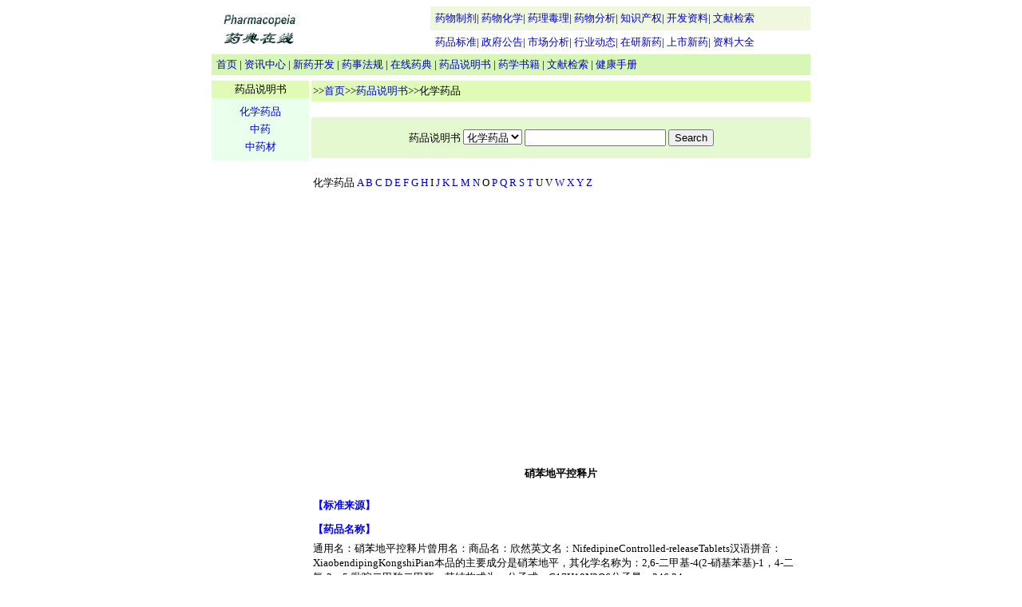

--- FILE ---
content_type: text/html
request_url: http://www.newdruginfo.com/sms/hx008.htm
body_size: 15804
content:
<!DOCTYPE HTML PUBLIC "-//W3C//DTD HTML 4.01 Transitional//EN"
"http://www.w3.org/TR/html4/loose.dtd">
<html><!-- InstanceBegin template="/Templates/sms.dwt" codeOutsideHTMLIsLocked="false" -->
<head>
<meta http-equiv="Content-Type" content="text/html; charset=gb2312">
<!-- InstanceBeginEditable name="doctitle" -->
<title>硝苯地平控释片|药品说明书</title>
<meta name='keywords' content='硝苯地平控释片,药品说明书'>
<meta name='description' content='硝苯地平控释片,药品说明书'>
<!-- InstanceEndEditable -->
<style type="text/css">
<!--
.style18 {
	color: #006633;
	font-size: 13px;
}
.style19 {font-size: 13px}
.style20 {color: #000000}
.style22 {
	font-family: Arial, Helvetica, sans-serif;
	font-size: 12px;
}
body,td,th {
	font-size: 13px;
}
.style23 {font-size: 12px}
.style24 {color: #FFFFFF}
a:link {
	text-decoration: none;
	color: #0000CC;
}
a:visited {
	text-decoration: none;
}
a:hover {
	text-decoration: underline;
	color: #FF0000;
}
a:active {
	text-decoration: none;
}
-->
</style>
<script type="text/javascript">
window.google_analytics_uacct = "UA-5684850-3";
</script>
</head>
<BODY>
<table width="750" border="0" align="center" cellpadding="0" cellspacing="0">
<tr>
<td width="120" height="60" rowspan="2"><a href="/index.asp"><img src="/image/logo.jpg" width="120" height="60" border="0"></a></td>
<td width="154" rowspan="2">&nbsp;</td>
<td width="476" valign="middle" bgcolor="#EFF7DE" ><span class="style19">&nbsp;&nbsp;<a href="/pharmaceutics/">药物制剂</a>|&nbsp;<a href="/med_chem/">药物化学</a>|&nbsp;<a href="/pharmacology/">药理毒理</a>|&nbsp;<a href="/pharm_analysis/">药物分析</a>|&nbsp;<a href="/property/">知识产权</a>|&nbsp;<a href="/rddata/">开发资料</a>|
<a href="/search/">文献检索</a>&nbsp;&nbsp;</span></td>
</tr>
<tr>
<td valign="middle" bgcolor="#FFFFFF" ><span class="style19">&nbsp;&nbsp;<a href="/ypbz/">药品标准</a>|&nbsp;<a href="/government/">政府公告</a>|&nbsp;<a href="/scfx/">市场分析</a>|&nbsp;<a href="/hydt/">行业动态</a>|&nbsp;<a href="/zyxy/">在研新药</a>|&nbsp;<a href="/ssxy/">上市新药</a>|&nbsp;<a href="/zldq/">资料大全</a>&nbsp;&nbsp;</span></td>
</tr>
</table>
<table width="750" border="0" align="center" cellpadding="0" cellspacing="0">
<tr align="center">
<td height="26" align="left" bgcolor="#D6F7B5"><span class="style18">&nbsp;&nbsp;<span class="style20"><a href="/index.asp">首页</a>&nbsp;|&nbsp;<a href="/info_center/">资讯中心</a>&nbsp;|&nbsp;<a href="/xykf/">新药开发</a>&nbsp;|&nbsp;<a href="/ysfg/">药事法规</a>&nbsp;|&nbsp;<a href="/pharmacopeia/">在线药典</a>&nbsp;|&nbsp;<a href="/sms/">药品说明书</a>&nbsp;|&nbsp;<a href="/books/">药学书籍</a>&nbsp;|&nbsp;<a href="/search/">文献检索</a>&nbsp;| <a href="/merck/">健康手册</a></span></span></td>
</tr>
</table>
<TABLE align="center">
<TBODY>
<TR>
<TD height=1></TD></TR></TBODY></TABLE>
<table width="750" height="700" border="0" align="center" cellpadding="0" cellspacing="0">
<tr>
<td width="122" height="312" valign="top"><table width="100%"  border="0" cellspacing="0" cellpadding="0">
<tr>
<td height="22" bgcolor="#dffbb5"><div align="center">药品说明书</div></td>
</tr>
<tr>        </tr>
<tr>
<td height="78" align="left" valign="middle" bgcolor="#EBFFED"><table width="100" height="66" border="0" align="center" cellpadding="0" cellspacing="0">
<tr>
<td height="22" align="center"><a href="hxyp.htm">化学药品</a></td>
</tr>
<tr>
<td height="22" align="center"><a href="zhy.htm">中药</a></td>
</tr>
<tr>
<td height="22" align="center"><a href="zhyc.htm">中药材</a></td>
</tr>
</table></td>
</tr>
<tr>
<td height="10" align="left" valign="top" bgcolor="#FFFFFF">&nbsp;</td>
</tr>
</table>
</td>
<td width="1">&nbsp;</td>
<td valign="top"><table width="100%"  border="0" cellspacing="0" cellpadding="2">
<tr>
<td height="22" bgcolor="#dffbb5"><span class="style21">&gt;&gt;<a href="/index.asp">首页</a>&gt;&gt;<a href="index.htm">药品说明书</a><!-- InstanceBeginEditable name="EditRegion1" -->&gt;&gt;化学药品<!-- InstanceEndEditable --></span></td>
</tr>
<tr>
<td height="6" align="center" bgcolor="#FFFFFF">&nbsp;</td>
</tr>
<tr>
<td height="7" align="center" bgcolor="#E4F9D0"><p><form name="form1" method="post" action="ssearch.asp">
        药品说明书 
            <select name="select">
              <option value="hxyp">化学药品</option>
              <option value="zhy">中药</option>
              <option value="zhyc">中药材</option>
            </select>
        <input name="txtxh" type="text" id="txtxh">
            <input type="submit" name="Submit" value="Search">
        </form></p></td>
</tr>
<tr>
<td align="left">&nbsp;</td>
</tr>
<tr>
<td height="11" align="left" bgcolor="#FFFFFF"><!-- InstanceBeginEditable name="EditRegion2" -->化学药品 <a href="hindex_a.htm">A</a> <a href="hindex_b.htm">B</a> <a href="hindex_c.htm">C</a> <a href="hindex_d.htm">D</a> <a href="hindex_e.htm">E</a> <a href="hindex_f.htm">F</a> <a href="hindex_g.htm">G</a> <a href="hindex_h.htm">H</a> I <a href="hindex_j.htm">J</a> <a href="hindex_k.htm">K</a> <a href="hindex_l.htm">L</a> <a href="hindex_m.htm">M</a> <a href="hindex_n.htm">N</a> O <a href="hindex_p.htm">P</a> <a href="hindex_q.htm">Q</a> <a href="hindex_r.htm">R</a> <a href="hindex_s.htm">S</a> <a href="hindex_t.htm">T</a> U V <a href="hindex_w.htm">W</a> <a href="hindex_x.htm">X</a> <a href="hindex_y.htm">Y</a> <a href="hindex_z.htm">Z</a><!-- InstanceEndEditable --></td>
</tr>
<tr>
<td height="12" align="left" valign="top" bgcolor="#FFFFFF">&nbsp;</td>
</tr>
<tr>
<td height="394" align="left" valign="top" bgcolor="#FFFFFF"><!-- InstanceBeginEditable name="EditRegion4" --><p align=center><script type="text/javascript"><!--
  google_ad_client = "pub-6222163854363254";
  google_ad_format = "configurable_sdo";
  google_link_target = 2;
  google_color_bg = "ffffff";
  google_color_link = "000000";
  google_color_text = "000000";
  google_encoding = "GB2312";
  google_ad_channel = "7259616082";
  google_box_len = 31;
  google_logo_pos = "left";
  google_ss_domains = "newdruginfo.com";
  google_ad_height = 65;
  google_ad_width = 500;
//-->
</script>
<script type="text/javascript"
  src="http://pagead2.googlesyndication.com/pagead/show_sdo.js">
</script><script type="text/javascript"><!--
google_ad_client = "pub-6222163854363254";
google_ad_width = 336;
google_ad_height = 280;
google_ad_format = "336x280_as";
google_ad_type = "text_image";
google_ad_channel = "";
google_color_border = "E6E6E6";
google_color_bg = "FFFFFF";
google_color_link = "000000";
google_color_text = "333333";
google_color_url = "666666";
//-->
</script>
<script type="text/javascript"
  src="http://pagead2.googlesyndication.com/pagead/show_ads.js">
</script></p>
<table width='100%' border='0' cellspacing='0' cellpadding='0'>

<tr>
<td align='center' height='50'><b>硝苯地平控释片</b></td>
</tr>
<tr>
<td height='30'><font color='#0000FF'><b>【标准来源】</b></font></td>
</tr>
<tr>
<td></td>
</tr>
<tr>
<td height='30'><font color='#0000FF'><b>【药品名称】</b></font></td>
</tr>
<tr>
<td>通用名：硝苯地平控释片曾用名：商品名：欣然英文名：NifedipineControlled-releaseTablets汉语拼音：XiaobendipingKongshiPian本品的主要成分是硝苯地平，其化学名称为：2,6-二甲基-4(2-硝基苯基)-1，4-二氢-3，5-吡啶二甲酸二甲酯。其结构式为：分子式：C17H18N2O6分子量：346.34</td>
</tr>
<tr>
<td height='30'><font color='#0000FF'><b>【成份】</b></font></td>
</tr>
<tr>
<td></td>
</tr>
<tr>
<td height='30'><font color='#0000FF'><b>【性状】</b></font></td>
</tr>
<tr>
<td>本品为粉红色的薄膜片。</td>
</tr>
<tr>
<td height='30' ><font color='#0000FF'><b>【作用类别】</b></font></td>
</tr>
<tr>
<td></td>
</tr>
<tr>
<td height='30'><font color='#0000FF'><b>【药理毒理】</b></font></td>
</tr>
<tr>
<td>硝苯地平为二氢吡啶类钙拮抗剂，可选择性抑制钙离子进入心肌细胞和平滑肌细胞的跨膜转运，并抑制钙离子从细胞内库释放，而不改变血浆钙离子浓度。药理作用本品能同时舒张正常供血区和缺血区的冠状动脉，拮抗自发的或麦角新碱诱发的冠状动脉痉挛，增加冠状动脉痉挛病人心肌氧的递送，解除和预防冠状动脉痉挛。并可抑制心肌收缩，降低心肌代谢，减少心肌耗氧量。另一方面能舒张外周阻力血管，降低外周阻力，使收缩压和舒张压降低，减轻心脏后负荷。本品可延缓离体心脏的窦房结功能和房室传导；整体动物和人的电生理研究未发现本品有延缓房室传导、延长窦房结恢复时间和减慢窦房结率的作用。毒理作用致癌、致突变及生殖毒性无致癌作用。无致突变性。大剂量应用可降低雌性鼠生殖力；可致畸；可引起流产(胎鼠药物吸收率增加、胎鼠死亡率上升、新生鼠存活率下降)。孕猴服用2/3-2倍于人类最大剂量，可导致小胎盘和绒毛发育不全；给大鼠3倍于人类最大剂量，可引起妊娠延长。</td>
</tr>
<tr>
<td height='30'><font color='#0000FF'><b>【药代动力学】</b></font></td>
</tr>
<tr>
<td>18名健康男性单次口服本品30mg后，其t1/2为9.9±6.8小时，C0.5max为27.5±15.9ng/ml,多次给药后稳态峰浓度C0.5max为40.8±12.5ng/ml,稳态谷浓度为C0.5max为27.7±11.6ng/ml,峰高比为1.84±1.24。硝苯地平在组织内分布广泛，药物在肝、血清、肾及肺中浓度较高，而在脑、骨骼肌中浓度较低。它在人体内血浆蛋白结合率高达92-98%，但其主要代谢物的蛋白结合率较低，为54%。硝苯地平在体内经肝微粒体酶系统（包括细胞色素P-450氧化酶）的作用，被氧化成三种无药理活性的代谢物，70~80%的药物以水溶性代谢物从尿中排出，主要以非原形的代谢产物从尿中排泄，仅0.1%以原形药物经尿排泄，体内无蓄积作用。</td>
</tr>
<tr>
<td height='30'><font color='#0000FF'><b>【适应症】</b></font></td>
</tr>
<tr>
<td>用以治疗高血压和心绞痛。</td>
</tr>
<tr>
<td height='30'><font color='#0000FF'><b>【用法和用量】</b></font></td>
</tr>
<tr>
<td>口服：一次30mg，一日1次。本品口服时应整粒吞服，不得嚼碎。</td>
</tr>
<tr>
<td height='30'><font color='#0000FF'><b>【不良反应】</b></font></td>
</tr>
<tr>
<td>（1）常见服药后出现外周水肿（外周水肿与剂量相关，服用60mg/日时的发生率为4%，服用120mg/日则为12.5%）；头晕；头痛；恶心；乏力和面部潮红（10%）。一过性低血压（5%），多不需要停药（一过性低血压与剂量相关，在剂量&lt;60mg/日时的发生率为2%，而120mg/日的发生率为5%）。个别患者发生心绞痛，可能与低血压反应有关。还可见心悸；鼻塞；胸闷；气短；便秘；腹泻；胃肠痉挛；腹胀；骨骼肌发炎；关节僵硬；肌肉痉挛；精神紧张；颤抖；神经过敏；睡眠紊乱；视力模糊；平衡失调等（2%）。晕厥（0.5%）,减量或与其他抗心绞痛药合用则不再发生。（2）少见贫血；白细胞减少；血小板减少；紫癜；过敏性肝炎；齿龈增生；抑郁；偏执；血药浓度峰值时瞬间失明；红斑性肢痛；抗核抗体阳性关节炎等(&lt;0.5%)。（3）可能产生的严重不良反应：心肌梗塞和充血性心力衰竭发生率4%；肺水肿的发生率2%；心律失常和传导阻滞的发生率各小于0.5%。（4）本品过敏者可出现过敏性肝炎、皮疹，甚至剥脱性皮炎等。</td>
</tr>
<tr>
<td height='30'><font color='#0000FF'><b>【禁忌】</b></font></td>
</tr>
<tr>
<td>1．对硝苯地平过敏者禁用。2．心源性休克。</td>
</tr>
<tr>
<td height='30'><font color='#0000FF'><b>【注意事项】</b></font></td>
</tr>
<tr>
<td>1.硝苯地平的血管扩张作用会导致血压的明显下降。下列患者慎用：低血压患者、心力衰竭患者，需要调整糖尿病治疗的糖尿病患者，接受透析治疗的恶性高血压患者和不可逆肾衰竭患者。2.因为硝苯地平无β-肾上腺受体阻滞的活性，因此不能防止以前服用的任何β-受体阻滞剂突然停药的反跳危险，因此，对需停用β-受体阻滞剂的患者应逐渐减量，最好不少于8~10天，以免发生反跳。3.已有少数报道关于病人在服药30分钟内出现由于心肌缺血导致的心绞痛。。4．低血压。绝大多数患者服用硝苯地平后仅有轻度低血压反应，个别患者出现严重的低血压症状。这种反应常发生在剂量调整期或加量时，特别是合用?-受体阻滞剂时。在此期间需监测血压，尤其合用其他降压药时。5．心绞痛和/或心肌梗死极少数患者，特别是严重冠脉狭窄患者，在服用硝苯地平或加量期间，降压后出现反射性交感兴奋而心率加快，心绞痛或心肌梗塞的发生率增加。可用利尿剂治疗。对于伴充血性心力衰竭的患者，需分辩水肿是否由于左室功能进一步恶化所致。6．对诊断的干扰。应用本品时偶可有碱性磷酸酶、肌酸磷酸激酶、乳酸脱氢酶、门冬氨酸氨基转移酶和丙氨酸氨基转移酶升高，一般无临床症状，但曾有报道胆汁淤积和黄疸；血小板聚集度降低，出血时间延长；直接Coomb实验阳性伴/不伴溶血性贫血。7．外周水肿。10%的患者发生轻中度外周水肿，与动脉扩张有关。水肿多初发于下肢末端，</td>
</tr>
<tr>
<td height='30'><font color='#0000FF'><b>【孕妇及哺乳期妇女用药】</b></font></td>
</tr>
<tr>
<td>禁用。</td>
</tr>
<tr>
<td height='30'><font color='#0000FF'><b>【儿童用药】</b></font></td>
</tr>
<tr>
<td>禁用。</td>
</tr>
<tr>
<td height='30'><font color='#0000FF'><b>【老年患者用药】</b></font></td>
</tr>
<tr>
<td>服用本品后，其半衰期延长，Cmax与AUC提高，注意从最低剂量开始服用，以减少不良反应的发生率。</td>
</tr>
<tr>
<td height='30'><font color='#0000FF'><b>【药物相互作用】</b></font></td>
</tr>
<tr>
<td>1.与硝酸酯类合用，控制心绞痛发作，有较好的耐受性。2.与?-受体阻滞剂合用，绝大多数患者对本品有较好的耐受性和疗效，但个别患者可能诱发和加重低血压、心力衰竭和心绞痛。3.与洋地黄合用，可能增加血地高辛浓度，提示在初次使用、调整剂量或停用本品时应监测地高辛的血药浓度。4.与蛋白结合率高的药物合用，如双香豆素类、苯妥英钠、奎尼丁、奎宁、华法林等，这些药的游离浓度常发生改变。5.与西米替丁合用，本品的血浆峰浓度增加，注意调整剂量。6.葡萄柚汁与本品同服时，本品的Cmax及AUC增加。</td>
</tr>
<tr>
<td height='30'><font color='#0000FF'><b>【药物过量】</b></font></td>
</tr>
<tr>
<td>尚无足够的研究资料。现有文献表明，增加剂量可使外周血管过度扩张，导致或加重低血压状态。药物过量导致临床上出现低血压的患者，应及时给予心血管支持治疗，包括心肺监测、抬高下肢、注意循环血容量和尿量。若无禁忌症，可用血管收缩药（去甲肾上腺素）恢复血管张力和血压。肝功能损害的患者药物清除时间延长。血液透析不能清除硝苯地平</td>
</tr>
<tr>
<td height='30'><font color='#0000FF'><b>【规格】</b></font></td>
</tr>
<tr>
<td>30mg</td>
</tr>
<tr>
<td height='30'><font color='#0000FF'><b>【贮藏】</b></font></td>
</tr>
<tr>
<td>遮光阴凉干燥处保存。</td>
</tr>
<tr>
<td height='30'><font color='#0000FF'><b>【包装】</b></font></td>
</tr>
<tr>
<td></td>
</tr>
<tr>
<td height='30'><font color='#0000FF'><b>【有效期】</b></font></td>
</tr>
<tr>
<td></td>
</tr>
<tr>
<td height='30' align='center'><a href=index.htm><font color='#0000FF'><b>返回</b></font></b></a></td>
</tr>

</table><script type="text/javascript"><!--
  google_ad_client = "pub-6222163854363254";
  google_ad_format = "configurable_sdo";
  google_link_target = 2;
  google_color_bg = "ffffff";
  google_color_link = "000000";
  google_color_text = "000000";
  google_encoding = "GB2312";
  google_ad_channel = "7259616082";
  google_box_len = 31;
  google_logo_pos = "left";
  google_ss_domains = "newdruginfo.com";
  google_ad_height = 65;
  google_ad_width = 500;
//-->
</script>
<script type="text/javascript"
  src="http://pagead2.googlesyndication.com/pagead/show_sdo.js">
</script>
 <!-- InstanceEndEditable --></td>
</tr>
</table></td>
</tr>
</table>
<hr width="768">
<table width="750" height="46" border="0" align="center" cellpadding="0" cellspacing="0">
<tr>
<td height="33" align="center" class="style19">使用指南&nbsp;|&nbsp;关于我们&nbsp;|&nbsp;联系我们&nbsp;|&nbsp;版权说明&nbsp;|&nbsp;友情链接&nbsp;|&nbsp;网站地图</td>
</tr>
<tr>
<td align="center"><span class="style22">Copyright &copy; 2005 Newdruginfo All Rights Reserved.<br>
Email: <a href="mailto:newdruginfo@163.com">newdruginfo@163.com</a>, <a href="mailto:webmaster@newdruginfo.com">webmaster@newdruginfo.com</a></span></td>
</tr>
<tr>
<td align="center"><!-- InstanceBeginEditable name="EditRegion6" --><!-- InstanceEndEditable --></td>
</tr>
</table>


<script type="text/javascript">
var gaJsHost = (("https:" == document.location.protocol) ? "https://ssl." : "http://www.");
document.write(unescape("%3Cscript src='" + gaJsHost + "google-analytics.com/ga.js' type='text/javascript'%3E%3C/script%3E"));
</script>
<script type="text/javascript">
try {
var pageTracker = _gat._getTracker("UA-5684850-3");
pageTracker._trackPageview();
} catch(err) {}</script>
</body>
<!-- InstanceEnd --></html>

--- FILE ---
content_type: text/html; charset=utf-8
request_url: https://www.google.com/recaptcha/api2/aframe
body_size: 267
content:
<!DOCTYPE HTML><html><head><meta http-equiv="content-type" content="text/html; charset=UTF-8"></head><body><script nonce="sdQ_fyGD7ExegQZaXHiOPQ">/** Anti-fraud and anti-abuse applications only. See google.com/recaptcha */ try{var clients={'sodar':'https://pagead2.googlesyndication.com/pagead/sodar?'};window.addEventListener("message",function(a){try{if(a.source===window.parent){var b=JSON.parse(a.data);var c=clients[b['id']];if(c){var d=document.createElement('img');d.src=c+b['params']+'&rc='+(localStorage.getItem("rc::a")?sessionStorage.getItem("rc::b"):"");window.document.body.appendChild(d);sessionStorage.setItem("rc::e",parseInt(sessionStorage.getItem("rc::e")||0)+1);localStorage.setItem("rc::h",'1768405927469');}}}catch(b){}});window.parent.postMessage("_grecaptcha_ready", "*");}catch(b){}</script></body></html>